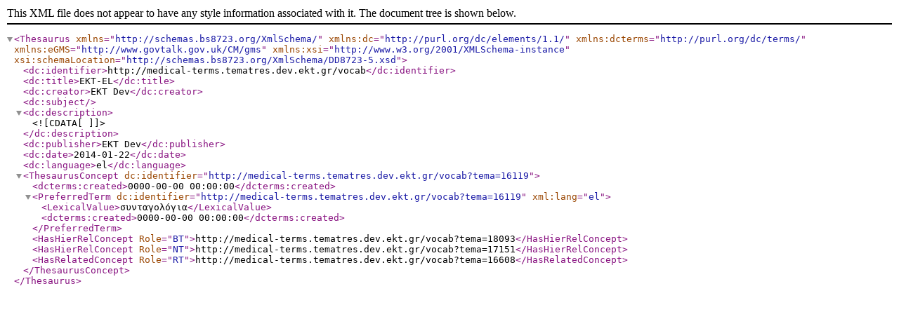

--- FILE ---
content_type: text/xml
request_url: http://medical-terms.thesaurus.ekt.gr/vocab/xml.php?bs8723Tema=16119
body_size: 589
content:
<?xml version="1.0" encoding="utf-8"?><Thesaurus
	xmlns="http://schemas.bs8723.org/XmlSchema/"
	xmlns:dc="http://purl.org/dc/elements/1.1/"
	xmlns:dcterms="http://purl.org/dc/terms/"
	xmlns:eGMS="http://www.govtalk.gov.uk/CM/gms"
	xmlns:xsi="http://www.w3.org/2001/XMLSchema-instance"
	xsi:schemaLocation="http://schemas.bs8723.org/XmlSchema/DD8723-5.xsd">	 <dc:identifier>http://medical-terms.tematres.dev.ekt.gr/vocab</dc:identifier>  <dc:title>EKT-EL</dc:title>  <dc:creator>EKT Dev</dc:creator>  <dc:subject></dc:subject>  <dc:description><![CDATA[  ]]></dc:description>  <dc:publisher>EKT Dev</dc:publisher>  <dc:date>2014-01-22</dc:date>  <dc:language>el</dc:language><ThesaurusConcept dc:identifier="http://medical-terms.tematres.dev.ekt.gr/vocab?tema=16119">	<dcterms:created>0000-00-00 00:00:00</dcterms:created><PreferredTerm dc:identifier="http://medical-terms.tematres.dev.ekt.gr/vocab?tema=16119" xml:lang="el">	<LexicalValue>συνταγολόγια</LexicalValue>	<dcterms:created>0000-00-00 00:00:00</dcterms:created></PreferredTerm><HasHierRelConcept Role="BT">http://medical-terms.tematres.dev.ekt.gr/vocab?tema=18093</HasHierRelConcept><HasHierRelConcept Role="NT">http://medical-terms.tematres.dev.ekt.gr/vocab?tema=17151</HasHierRelConcept><HasRelatedConcept Role="RT">http://medical-terms.tematres.dev.ekt.gr/vocab?tema=16608</HasRelatedConcept></ThesaurusConcept></Thesaurus>